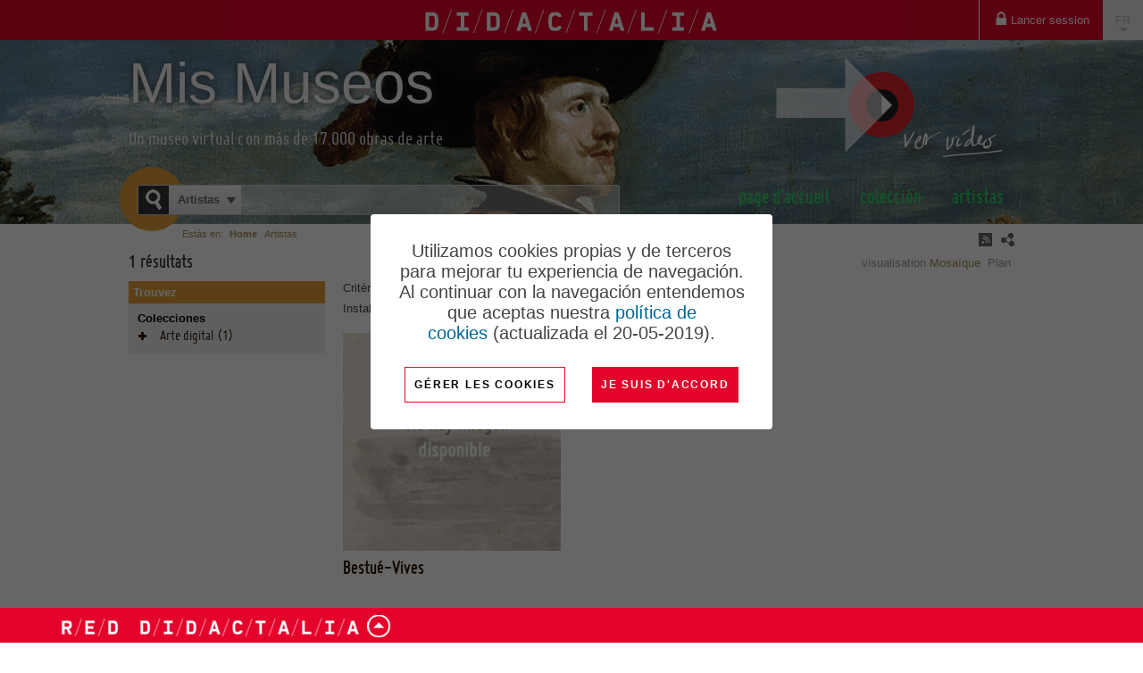

--- FILE ---
content_type: text/html; charset=utf-8
request_url: http://mismuseos.net/fr/communaute/metamuseo/Artistas/tag/acciones?skos:ConceptID=gnoss:9A57767F-F95B-4980-BBD9-60DB4533FDAB
body_size: 13154
content:
<!DOCTYPE html PUBLIC "-//W3C//DTD XHTML+RDFa 1.0//EN" "http://www.w3.org/MarkUp/DTD/xhtml-rdfa-1.dtd">
<html xmlns="http://www.w3.org/1999/xhtml" lang="fr" xmlns:og="http://ogp.me/ns#">
<head>





    <meta http-equiv="Content-Type" content="text/html; charset=utf-8" />
    <title>Artistas &gt; Tag &gt; acciones - Mis Museos</title>

    <link id="IMGfavicon" rel="shortcut icon" type="image/ico" />
	<link rel="apple-touch-icon" sizes="180x180" href="https://content.gnoss.ws/imagenes/proyectos/personalizacion/461f979b-cea5-462f-881f-e8012eadb558/favicon/apple-touch-icon.png">
	<link rel="icon" type="image/png" sizes="32x32" href="https://content.gnoss.ws/imagenes/proyectos/personalizacion/461f979b-cea5-462f-881f-e8012eadb558/favicon/favicon-32x32.png">
	<link rel="icon" type="image/png" sizes="16x16" href="https://content.gnoss.ws/imagenes/proyectos/personalizacion/461f979b-cea5-462f-881f-e8012eadb558/favicon/favicon-16x16.png">
	<link rel="manifest" href="https://content.gnoss.ws/imagenes/proyectos/personalizacion/461f979b-cea5-462f-881f-e8012eadb558/favicon/site.webmanifest">

    

    <link media="screen" type="text/css" rel="stylesheet" href="https://static.gnoss.ws/didactalia/cssNuevo/unificado.css?v=4.3.0001a20211026 " />




<link rel="stylesheet" href="https://maxcdn.bootstrapcdn.com/font-awesome/4.5.0/css/font-awesome.min.css">
<link media="screen" type="text/css" rel="stylesheet" href="https://static.gnoss.ws/didactalia/lang/es/idioma.css?v=4.3.0001a20211026 " />
<link media="screen" type="text/css" rel="stylesheet" href="//code.jquery.com/ui/1.10.3/themes/smoothness/jquery-ui.css" />
<link media="screen" type="text/css" rel="stylesheet" href="//fonts.googleapis.com/css?family=Nunito|Open Sans:300,400,600,700&amp;subset=latin" />

<link href="https://content.gnoss.ws/imagenes/proyectos/personalizacion/Didactalia/microecosistema/fonts/material/materializeFonts.css?v=4.3.0001a20211026 " rel="stylesheet" media="screen">
<link href="https://content.gnoss.ws/imagenes/proyectos/personalizacion/Didactalia/microecosistema/theme.css?v=4.3.0001a20211026 " rel="stylesheet" media="screen">

    <link media="screen" type="text/css" rel="stylesheet" href="https://content.gnoss.ws/imagenes/proyectos/personalizacion/461f979b-cea5-462f-881f-e8012eadb558/community.css?v=76" />


    

<script type="text/javascript" src="https://static.gnoss.ws/didactalia/jsUnificar/jquery.min.js?v=4.3.0001a20211026 "></script>

    <script type="text/javascript" src="https://static.gnoss.ws/didactalia/js/unificado.js?v=4.3.0001a20211026 "></script>

<script type="text/javascript" src="https://static.gnoss.ws/didactalia/lang/fr/text.js?v=4.3.0001a20211026 "></script>


    <script type="text/javascript" src="//www.google.com/jsapi?"></script>
    <script type="text/javascript" src="https://static.gnoss.ws/didactalia/jsNuevo/markerclusterer.js" defer="defer"></script>

<script src="https://content.gnoss.ws/imagenes/proyectos/personalizacion/Didactalia/microecosistema/theme.js?v=4.3.0001a20211026 "></script>

    <script type="text/javascript" src="https://content.gnoss.ws/imagenes/proyectos/personalizacion/461f979b-cea5-462f-881f-e8012eadb558/community.js?v=76"></script>    

    <script type="text/javascript">var gaJsHost = (("https:" == document.location.protocol) ? "https://ssl." : "http://www.");document.write(unescape("%3Cscript src='" + gaJsHost + "google-analytics.com/ga.js' type='text/javascript'%3E%3C/script%3E"));</script>



    <meta name="apple-mobile-web-app-capable" content="yes" /> 
<meta name="viewport" content="width=device-width, initial-scale=1.0, minimum-scale=1.0, maximum-scale=1.0, user-scalable=no" />


        <meta name="robots" content="all" />
        <meta name="description" content="Artistas associ&#233;s &#224; &quot;acciones&quot;. Consultez les 1 Artistas de Mis Museos" />




        <link href="http://mismuseos.net/comunidad/metamuseo/Artistas/tag/acciones?skos:ConceptID=gnoss:9A57767F-F95B-4980-BBD9-60DB4533FDAB" hreflang="es" rel="alternate" />
        <link href="http://mismuseos.net/en/community/metamuseo/Artistas/tag/acciones?skos:ConceptID=gnoss:9A57767F-F95B-4980-BBD9-60DB4533FDAB" hreflang="en" rel="alternate" />
        <link href="http://mismuseos.net/pt/comunidade/metamuseo/Artistas/tag/acciones?skos:ConceptID=gnoss:9A57767F-F95B-4980-BBD9-60DB4533FDAB" hreflang="pt" rel="alternate" />
        <link href="http://mismuseos.net/ca/comunitat/metamuseo/Artistas/tag/acciones?skos:ConceptID=gnoss:9A57767F-F95B-4980-BBD9-60DB4533FDAB" hreflang="ca" rel="alternate" />
        <link href="http://mismuseos.net/eu/komunitatea/metamuseo/Artistas/tag/acciones?skos:ConceptID=gnoss:9A57767F-F95B-4980-BBD9-60DB4533FDAB" hreflang="eu" rel="alternate" />
        <link href="http://mismuseos.net/gl/comunidade/metamuseo/Artistas/tag/acciones?skos:ConceptID=gnoss:9A57767F-F95B-4980-BBD9-60DB4533FDAB" hreflang="gl" rel="alternate" />
        <link href="http://mismuseos.net/fr/communaute/metamuseo/Artistas/tag/acciones?skos:ConceptID=gnoss:9A57767F-F95B-4980-BBD9-60DB4533FDAB" hreflang="fr" rel="alternate" />
        <link href="http://mismuseos.net/de/gemeinde/metamuseo/Artistas/tag/acciones?skos:ConceptID=gnoss:9A57767F-F95B-4980-BBD9-60DB4533FDAB" hreflang="de" rel="alternate" />
        <link href="http://mismuseos.net/it/comunita/metamuseo/Artistas/tag/acciones?skos:ConceptID=gnoss:9A57767F-F95B-4980-BBD9-60DB4533FDAB" hreflang="it" rel="alternate" />




</head>

<body class="layout02 listadoComunidad comGnoss listadoCatalogo   invitado ">
    



    <form method="post" target="_blank" action="" name="formularioHidden" id="formularioHidden">
        <fieldset style="display: none">
            <legend class="nota">formularioHidden</legend>
                <input type="hidden" id="inpt_proyID" class="inpt_proyID" value="461f979b-cea5-462f-881f-e8012eadb558"/>
                <input type="hidden" id="inpt_usuarioID" class="inpt_usuarioID" value="ffffffff-ffff-ffff-ffff-ffffffffffff"/>
                <input type="hidden" id="inpt_bool_esMyGnoss" class="inpt_bool_esMyGnoss" value="False"/>
                <input type="hidden" id="inpt_bool_estaEnProyecto" class="inpt_bool_estaEnProyecto" value="False"/>
                <input type="hidden" id="inpt_bool_esUsuarioInvitado" class="inpt_bool_esUsuarioInvitado" value="True"/>
                <input type="hidden" id="inpt_perfilID" class="inpt_perfilID" value="ffffffff-ffff-ffff-ffff-ffffffffffff"/>
                <input type="hidden" id="inpt_proyIDDbpedia" class="inpt_proyIDDbpedia" value="f22e757b-8116-4496-bec4-ae93a4792c28"/>
                <input type="hidden" id="inpt_identidadID" class="inpt_identidadID" value="FFFFFFFF-FFFF-FFFF-FFFF-FFFFFFFFFFFF"/>
                <input type="hidden" id="inpt_perfilOrgID" class="inpt_perfilOrgID" value="00000000-0000-0000-0000-000000000000"/>
                <input type="hidden" id="inpt_Cookies" class="inpt_Cookies" value="True"/>
                <input type="hidden" id="inpt_Idioma" class="inpt_Idioma" value="fr"/>
                <input type="hidden" id="inpt_baseUrlBusqueda" class="inpt_baseUrlBusqueda" value="http://mismuseos.net/fr/communaute/metamuseo"/>
                <input type="hidden" id="inpt_baseURL" class="inpt_baseURL" value="http://mismuseos.net"/>
                <input type="hidden" id="inpt_baseURLContent" class="inpt_baseURLContent" value="https://content.gnoss.ws"/>
                <input type="hidden" id="inpt_baseURLStatic" class="inpt_baseURLStatic" value="https://static.gnoss.ws/didactalia"/>
                <input type="hidden" id="inpt_organizacionID" class="inpt_organizacionID" value="11111111-1111-1111-1111-111111111111"/>
                <input type="hidden" id="inpt_AdministradorOrg" class="inpt_AdministradorOrg" value="False"/>
                <input type="hidden" id="inpt_UrlLogin" class="inpt_UrlLogin" value="https://servicios.didactalia.net/login/login.aspx?token=JIARNtFgRo0hyRugxOkeMcNZ2RbwmYeSqbo9LHHXzQo%253d&amp;proyectoID=461f979b-cea5-462f-881f-e8012eadb558"/>
                <input type="hidden" id="inpt_usarMasterParaLectura" class="inpt_usarMasterParaLectura" value="False"/>
                <input type="hidden" id="inpt_UrlServicioFacetas" class="inpt_UrlServicioFacetas" value="https://servicios.didactalia.net/facetas/CargadorFacetas"/>
                <input type="hidden" id="inpt_UrlServicioResultados" class="inpt_UrlServicioResultados" value="https://servicios.didactalia.net/resultados/CargadorResultados"/>
                <input type="hidden" id="inpt_UrlServicioContextos" class="inpt_UrlServicioContextos" value="https://servicios.didactalia.net/resultados_home/CargadorContextoMensajes"/>
                <input type="hidden" id="inpt_UrlServicioContextosCMSExternalService" class="inpt_UrlServicioContextosCMSExternalService" value="https://contextos.didactalia.net"/>
                <input type="hidden" id="inpt_urlServicioAutocompletar" class="inpt_urlServicioAutocompletar" value="https://autocompletar.didactalia.net//AutoCompletar.asmx"/>
                <input type="hidden" id="inpt_urlServicioAutocompletarEtiquetas" class="inpt_urlServicioAutocompletarEtiquetas" value="https://servicios.didactalia.net/autocompletaretiquetas/AutoCompletarEtiquetas.asmx"/>
                <input type="hidden" id="inpt_urlEtiquetadoAutomatico" class="inpt_urlEtiquetadoAutomatico" value="https://etiquetado.gnoss.com/didactalia/EtiquetadoAutomatico.asmx"/>
                <input type="hidden" id="inpt_serverTime" class="inpt_serverTime" value="2026/01/19 02:08"/>
                <input type="hidden" id="inpt_tipo" class="inpt_tipo" value="tipoBusquedaAutoCompl"/>
                <input type="hidden" id="inpt_MantenerSesionActiva" class="inpt_MantenerSesionActiva" value="True"/>
                <input type="hidden" id="inpt_tablaPropiaAutoCompletar" class="inpt_tablaPropiaAutoCompletar" value="False"/>
                <input type="hidden" id="inpt_FacetasProyAutoCompBuscadorCom" class="inpt_FacetasProyAutoCompBuscadorCom" value="cidoc:p14_carried_out_by@@@ecidoc:p131_E82_p102_has_title|cidoc:p2_has_type|ecidoc:p108i_E12_p32_used_general_technique|ecidoc:p108i_E12_p126_employed|sioc_t:Tag|gnoss:hasnombrecompleto|ecidoc:p65_E36_p138_represents|ecidoc:p131_E82_p102_has_title_firstName"/>
                <input type="hidden" id="inpt_tipoBusquedaAutoCompl" class="inpt_tipoBusquedaAutoCompl" value="85ee0c73-8e33-4e0c-804c-12f8941ce56c"/>
            <input type="submit" style="display: none;" id="enviarHidden" value="enviar" title="enviar" />
        </fieldset>
    </form>

    <form method="post" target="_blank" action="" name="formularioRDF" id="formularioRDF">
        <fieldset style="display: none">
            <legend class="nota">formularioRDF</legend>
            <input type="text" style="display: none;" title="query" name="query" id="query" />
            <input type="text" style="display: none;" title="pagina" name="pagina" id="pagina" />
            <input type="submit" style="display: none;" id="rdfHack" value="enviar" title="enviar" />
        </fieldset>
    </form>

    <div style="width: 100px; height: 100px; position: absolute; display: none; left: 0px; top: 0px; z-index: 2000" class="popup">
        <img style="border-width: 0px;" alt="Cargando..." src="https://static.gnoss.ws/didactalia/img/espera.gif" />
        <p><strong>Cargando...</strong></p>
    </div>
    <div style="display: none; z-index: 1999; width: 100%; top: 0px; left: 0px; position: absolute; height: 2900px;" id="mascaraBlanca"></div>

    <div class="aaCabecera">

    
    <div class="cabeceramicroecosistema">

        <div class="opcionesComunidad">
            <div class="componenteNavegacionHeader" id="componenteNavegacionHeader">

                                        <ul id="opciones">
                                            <li><a href="http://mismuseos.net/fr/communaute/metamuseo/login">Lancer session</a></li>
                                        </ul>

            </div>
        </div>

        <div class="comunidad">
            <span class="logoDidactalia">
                <a href="https://didactalia.net/fr/communaute/materialeducativo">
                    <img src="https://content.gnoss.ws/imagenes/proyectos/personalizacion/Didactalia/microecosistema/resources/logo-didactalia-blanco.png" class="logo" alt="Logo didactalia" />
                    <i class="fa iconoCerrar mdi-navigation-close"></i>
                    <i class="fa iconoMenu mdi-navigation-menu"></i>
                </a>
            </span>

            
        </div>

        <div class="opcionesUsuario">
            <div class="componenteUsuarioHeader" id="componenteUsuarioHeader">
                <ul>

                    <li class="acc-idiomas">
                        <a href="#panelIdiomas" id="dropdownMenuIdioma" data-toggle="dropdown" class="dropdown-toggle" aria-expanded="false">ES <span class="caret"></span></a>
                        <ul id="opcionesIdiomas" class="idiomas dropdown-menu" role="menu" aria-labelledby="dropdownMenuIdioma">
                                    <li class="es">
                                        <a lang="es" href="http://mismuseos.net/comunidad/metamuseo/Artistas/tag/acciones?skos:ConceptID=gnoss:9A57767F-F95B-4980-BBD9-60DB4533FDAB" hreflang="es" title="Espa&#241;ol">Espa&#241;ol</a>
                                    </li>
                                    <li class="en">
                                        <a lang="en" href="http://mismuseos.net/en/community/metamuseo/Artistas/tag/acciones?skos:ConceptID=gnoss:9A57767F-F95B-4980-BBD9-60DB4533FDAB" hreflang="en" title="English">English</a>
                                    </li>
                                    <li class="pt">
                                        <a lang="pt" href="http://mismuseos.net/pt/comunidade/metamuseo/Artistas/tag/acciones?skos:ConceptID=gnoss:9A57767F-F95B-4980-BBD9-60DB4533FDAB" hreflang="pt" title="Portugu&#234;s">Portugu&#234;s</a>
                                    </li>
                                    <li class="ca">
                                        <a lang="ca" href="http://mismuseos.net/ca/comunitat/metamuseo/Artistas/tag/acciones?skos:ConceptID=gnoss:9A57767F-F95B-4980-BBD9-60DB4533FDAB" hreflang="ca" title="Catal&#224;">Catal&#224;</a>
                                    </li>
                                    <li class="eu">
                                        <a lang="eu" href="http://mismuseos.net/eu/komunitatea/metamuseo/Artistas/tag/acciones?skos:ConceptID=gnoss:9A57767F-F95B-4980-BBD9-60DB4533FDAB" hreflang="eu" title="Euskara">Euskara</a>
                                    </li>
                                    <li class="gl">
                                        <a lang="gl" href="http://mismuseos.net/gl/comunidade/metamuseo/Artistas/tag/acciones?skos:ConceptID=gnoss:9A57767F-F95B-4980-BBD9-60DB4533FDAB" hreflang="gl" title="Galego">Galego</a>
                                    </li>
                                    <li class="fr">
                                        <a class="activo" lang="fr" href="http://mismuseos.net/fr/communaute/metamuseo/Artistas/tag/acciones?skos:ConceptID=gnoss:9A57767F-F95B-4980-BBD9-60DB4533FDAB" hreflang="fr" title="Fran&#231;ais">Fran&#231;ais</a>
                                    </li>
                                    <li class="de">
                                        <a lang="de" href="http://mismuseos.net/de/gemeinde/metamuseo/Artistas/tag/acciones?skos:ConceptID=gnoss:9A57767F-F95B-4980-BBD9-60DB4533FDAB" hreflang="de" title="Deutsch">Deutsch</a>
                                    </li>
                                    <li class="it">
                                        <a lang="it" href="http://mismuseos.net/it/comunita/metamuseo/Artistas/tag/acciones?skos:ConceptID=gnoss:9A57767F-F95B-4980-BBD9-60DB4533FDAB" hreflang="it" title="Italiano">Italiano</a>
                                    </li>
                        </ul>
                    </li>
                </ul>
            </div>
        </div>



    </div>

    <div id="header">
        <div class="wrapper">
            <p class="indentado"><a>Ir al contenido principal</a></p>
            <div id="corporativo">
                <div class="content" style="display: block; margin-top: 10px;">
                        <!-- Panel Logo -->
                        <div class="logoCustomRIAM">
                            <div>
                                <a href="http://mismuseos.net/fr/communaute/metamuseo">
Mis Museos                                </a>
                                </div>

                        </div>
                </div>
            </div>
            <div id="buscador">
                <form method="post" id="formBuscador" action="http://mismuseos.net/fr/communaute/metamuseo/Artistas/tag/acciones?skos:ConceptID=gnoss:9A57767F-F95B-4980-BBD9-60DB4533FDAB">
                    <fieldset style="display: block">
                        <legend class="nota">buscador</legend>
                        <div class="fieldsetGroup">
                            <label for="ddlCategorias">Trouvez dans</label>
                            <select class="ddlCategorias" id="ddlCategorias">
                                        <option value="32e71a5d-38ee-4185-a034-f8d172003957">Colecci&#243;n</option>
                                        <option value="85ee0c73-8e33-4e0c-804c-12f8941ce56c" selected="selected">Artistas</option>
                            </select>
                                <input type="hidden" value="ub_32e71a5d-38ee-4185-a034-f8d172003957@http://mismuseos.net/fr/communaute/metamuseo/Colecci&#243;n?search=" class="inpt_tipo_busqueda" />
                                <input type="hidden" value="ub_85ee0c73-8e33-4e0c-804c-12f8941ce56c@http://mismuseos.net/fr/communaute/metamuseo/Artistas?search=" class="inpt_tipo_busqueda" />
                                                                <input type="hidden" value="oa_32e71a5d-38ee-4185-a034-f8d172003957@Colecci&#243;n" class="inpt_OrigenAutocompletar" />
                                    <input type="hidden" value="oa_85ee0c73-8e33-4e0c-804c-12f8941ce56c@Artistas" class="inpt_OrigenAutocompletar" />
                        </div>
                        <!-- #buscador //-->
                        <div class="fieldsetGroup searchGroup">
                            <label for="criterio" class="nota">Buscar en &nbsp;</label>
                            <input type="text" id="txtBusquedaPrincipal" class="text txtBusqueda autocompletar" />
                            <input type="button" title="Trouver" class="encontrar" id="btnBuscarPrincipal" />
                        </div>

                        <!-- #buscador //-->
                        <div class="botonBuscar"></div>
                        <input type="submit" style="display: none;" id="enviarFormBuscador" value="enviar" title="enviar" />
                    </fieldset>
                </form>
            </div>


                <div id="nav">
                    <ul class="principal">
                            <li class="nivel01">
        <a href="http://mismuseos.net/fr/communaute/metamuseo">Page d’accueil</a>
    </li>
    <li class="nivel01">
        <a href="http://mismuseos.net/fr/communaute/metamuseo/Colección">Colecci&#243;n</a>
    </li>
    <li class="nivel01">
        <a href="http://mismuseos.net/fr/communaute/metamuseo/Artistas">Artistas</a>
    </li>

                    </ul>
                </div>

                <div id="formats" class="formats">
                    <span class="nota">formatos disponibles</span>
                    <ul title="formatos disponibles">

                            <li class="rss">
                                <a href="http://mismuseos.net/fr/communaute/metamuseo/Artistas/tag/acciones?rss&amp;skos:ConceptID=gnoss:9A57767F-F95B-4980-BBD9-60DB4533FDAB" title="descargar rss">
                                    <acronym title="Really Simple Syndication">rss</acronym>
                                </a>
                            </li>

                            <li class="rdf">
                                <a id="descargarRDF" href="http://mismuseos.net/fr/communaute/metamuseo/Artistas/tag/acciones?rdf&amp;skos:ConceptID=gnoss:9A57767F-F95B-4980-BBD9-60DB4533FDAB" title="descargar rdf">
                                    <acronym title="Resource Description Framework">rdf</acronym>
                                </a>
                            </li>
                    </ul>
                </div>
        </div>
    </div>
</div>


		<style>
			
			/* COOKIES */
			#phAvisoCookie { padding: 15px; display: flex; justify-content: center; align-items: center; background: rgba(0, 0, 0, 0.6); z-index: 10000; position: fixed; bottom: 0; left: 0; right: 0; top: 0;}
			#phAvisoCookie .cerrar{position: absolute; top: 10px; right: 15px; font-weight: bold; }
			#phAvisoCookie .cookies { background: #fff; /*max-width: 450px;*/ max-width: 390px; padding: 30px; }
			#phAvisoCookie .cookies .contenidoCookeis { display: flex; justify-content: center; align-items: center; flex-direction: column;}
			#phAvisoCookie .cookies .info-wrapper { font-family: 'Ubuntu', sans-serif; font-size: 20px; text-align: center; font-weight: 300; }
			#phAvisoCookie .cookies .info-wrapper p { font-size: 20px; line-height: 23px; margin-bottom: 16px; }
			#phAvisoCookie .cookies h4 { font-size: 16px; font-weight: 500; text-align: center; margin-bottom: 22px; }
			#phAvisoCookie .cookies ul { list-style: none; padding-left: 0; text-align: center; }
			#phAvisoCookie .cookies ul li { display: inline-block;}
			#phAvisoCookie .cookies ul li .separator { padding: 0 10px; color: #0166FF; }
			#phAvisoCookie .cookies ul li a { font-size: 16px; }
			#phAvisoCookie .cookies #modificar-cookies p { font-size: 16px; font-weight: 300; margin-bottom: 16px; }
			#phAvisoCookie .cookies .button-wrapper { margin-top: 10px; display: flex; align-items: center; }
			#phAvisoCookie .cookies .button-wrapper .btn { cursor: pointer; font-family: 'Ubuntu', sans-serif; outline: none; border: 1px solid #E4042B; border-radius: 0; background-color: #fff; text-transform: uppercase; color: #000; letter-spacing: .15em; text-align: center; font-size: 12px; font-weight: bold; /*max-width: max-content; width: 100%;*/ display: block; line-height: 1.4em; height: 40px; padding: 10px; }
			#phAvisoCookie .cookies .button-wrapper .btn.principal { background-color: #E4042B; color: #fff; border: 0; margin-left: 30px; }
			#phAvisoCookie .cookies .button-wrapper button:hover { opacity: 0.7; }
			.politica-cookies #phAvisoCookie { display: none;}
			#phAvisoCookie .cerrar { display: none; }

		</style>
        <script>
		
			function mostrarErrorGuardado(data) {
				if (data) {
					$('#formaceptcookies').after('<div class="error general">' + data + '</div>');
				} else {
					$('#formaceptcookies').after('<div class="error general">Ha habido errores en el guardado</div>');
				}
			}

			function guardarAceptarCookies() {
				var that = this;
				MostrarUpdateProgress();
				GnossPeticionAjax(
				document.location.origin + '/aceptar-cookies',
				null,
				true
				).fail(function (data) {
					mostrarErrorGuardado(data);
				}).done(function () {
					$('#phAvisoCookie').hide();
				}).always(function () {
					OcultarUpdateProgress();
				});
			}
				
            function MostrarConfiguracion() {
                if ($("#modificarcookie").hasClass("modificar")) {
					var volver = "VOLVER";
                    $("#modificarcookie").attr('value', volver);
                    $('#modificar-cookies').show();
					$("#modificarcookie").removeClass("modificar");
                    $('#divAvisoCookie').hide();
                }
                else {
					var gestionar = "G&#233;rer les cookies";
                    $("#modificarcookie").attr('value', gestionar)
                    $('#modificar-cookies').hide();
					$("#modificarcookie").addClass("modificar");
                    $('#divAvisoCookie').show();    
                };
            }
        </script>
        <div id="phAvisoCookie">
            <div class="info columms cookies" id="info">
                <div class="contenidoCookeis">
                    <div class="info-wrapper" id="divAvisoCookie">
                        <p>Utilizamos cookies propias y de terceros para mejorar tu experiencia de navegaci&oacute;n. Al continuar con la navegaci&oacute;n entendemos que aceptas nuestra&nbsp;<a href="http://mismuseos.net/fr/communaute/metamuseo/politique-de-cookies" target="_blank">pol&iacute;tica de cookies</a>&nbsp;(actualizada el 20-05-2019).</p>

                    </div>
                    <div class="box" id="modificar-cookies" style="display: none;">
                        <h4>Comment pouvez-vous configurer ou d&#233;sactiver vos cookies?</h4>
                        <p>Vous pouvez autoriser, bloquer ou supprimer les cookies install&#233;s sur votre ordinateur en configurant les options de votre navigateur Internet. Dans les liens suivants, vous avez &#224; votre disposition toutes les informations pour configurer ou d&#233;sactiver vos cookies dans chaque navigateur:</p>
                        <ul>
                            <li>
                                <a href="https://support.microsoft.com/es-es/topic/eliminar-y-administrar-cookies-168dab11-0753-043d-7c16-ede5947fc64d#ie=%C2%BBie-10%E2%80%B3" target="_blank">Internet Explorer</a><span class="separator">|</span>
                            </li>
                            <li>
                                <a href="https://support.mozilla.org/es/kb/Borrar%20cookies" target="_blank">Mozilla</a><span class="separator">|</span>
                            </li>
                            <li>
                                <a href="https://support.google.com/chrome/answer/95647?hl=%C2%BBes%C2%BB" target="_blank">Chrome</a><span class="separator">|</span>
                            </li>
                            <li>
                                <a href="https://www.apple.com/legal/privacy/es/cookies" target="_blank">Safari</a>
                            </li>
                        </ul>
                    </div>
                    <div class="button-wrapper">
                        <input type="submit" id="modificarcookie" title="Modificar" value="G&#233;rer les cookies" class="submit btn btn-default modificar" onclick="MostrarConfiguracion()">
                        <button type="button" class="btn principal" id="aceptarCookies" onclick="guardarAceptarCookies()">Je suis d&#39;accord</button>
                    </div>
                </div>
            </div>
        </div>

    <div id="wrap">
        <div id="page">
            
        <div class="breadcrumb" id="breadcrumb">
            <div class="box">
                <p>Estás en:</p>
                <ol>
                    <li><a href="http://mismuseos.net/fr/communaute/metamuseo"><strong>Home</strong></a></li>
                    <li>Artistas</li>
                </ol>
            </div>
        </div>

            <div id="section">
                <div id="content">
                    

<div id="col02">
    <div class="textBox wrapper">
        <div class="supertitle">

            <h1>Artistas<span id="filtroInicio"> > acciones</span></h1>
        </div>


                <div id="divVista" style=display:block>
                    <div id="view">
                        <p>visualisation</p>
                        <ul>
                                    <li id="liGridView" class="gridView activeView" >
                                        <a href="#vistaMosaico">
                                            Mosa&#239;que
                                        </a>
                                    </li>
                                    <li id="liMapView" class="mapView " >
                                        <a href="#vista">
                                            Plan
                                        </a>
                                    </li>
                                                </ul>
                    </div>
                </div>
            <div>
                    <form method="post" id="formCajaBusqueda" action="http://mismuseos.net/fr/communaute/metamuseo/Artistas/tag/acciones?skos:ConceptID=gnoss:9A57767F-F95B-4980-BBD9-60DB4533FDAB">
                        <fieldset style="display: block">
                            <legend class="nota">facetas</legend>
                            <div class="finderUtils" id="divCajaBusqueda">
                                <div class="group finderSection">
                                    <label for="finderSection">Encontrar</label>
                                    <input type="text" id="finderSection" class="finderSectionText autocompletar ac_input" autocomplete="off" />
                                    <input title="Trouver" type="button" class="findAction" id="inputLupa" />

                                    <input type="hidden" value="http://mismuseos.net/fr/communaute/metamuseo/Artistas/tag/acciones" class="inpt_urlPaginaActual" />
                                    <input type="hidden" value="sioc_t:Tag|foaf:firstName" class="inpt_facetasBusqPag" />
                                    <input type="hidden" class="inpt_parametros" />
                                </div>
                                <div class="group filterSpace">
                                    <div style="display: none;" id="panFiltros">
                                        <p>
                                            <span>Crit&#232;res appliqu&#233;s: </span>
                                            <a style="margin-left: 5px;" href="http://mismuseos.net/fr/communaute/metamuseo/Artistas/tag/acciones" class="limpiarfiltros">Nettoyer filtres</a>
                                        </p>
                                        <ul class="facetedSearch tags" id="panListadoFiltros"><li style="display: none;"></li></ul>
                                    </div>
                                    <p id="panNumResultados">
                                        
                                    </p>
                                    <input type="submit" style="display: none;" id="enviarFormCajaBusqueda" value="enviar" title="enviar" />
                                </div>
                            
                            </div>
                        </fieldset>
                    </form>
                <div class="group listado-productos">
                    <div id="panResultados">
    <div class="listadoRecursos">
        <div>
                <div id="numResultadosRemover">
                    <strong>1</strong>
                    r&#233;sultats
                </div>
            <div class="resource-list listView">
    <div id="resource_5007e0d7-51e5-4456-a9bb-4dba475dc7f2" typeof="sioc_t:Item" xmlns:owl="http://www.w3.org/2002/07/owl#" xmlns:sioc_t="http://rdfs.org/sioc/types#" xmlns:foaf="http://xmlns.com/foaf/0.1/" xmlns:dcterms="http://purl.org/dc/terms/" xmlns:sioc="http://rdfs.org/sioc/ns#" class="resource" >
        <div class="box description">

                <div class="group miniaturaListado">
                    <p class="miniatura">
                        <a href="http://mismuseos.net/fr/communaute/metamuseo/ressource/bestue-vives/5007e0d7-51e5-4456-a9bb-4dba475dc7f2">
                            <img width="240px" title="Bestu&#233;-Vives" alt="Bestu&#233;-Vives" src="https://content.gnoss.ws/ontologias/Archivos/4f6/4f6fabbe-7677-4d4f-9007-b8881373475f_240.jpg" />
                        </a>
                    </p>
                </div>
            <div class="wrapDescription">
                <div class="group title">
                    <h2>
                        <a href="http://mismuseos.net/fr/communaute/metamuseo/ressource/bestue-vives/5007e0d7-51e5-4456-a9bb-4dba475dc7f2">Bestu&#233;-Vives</a>
                    </h2>

                    <p class="resourceType semantico mmauthor  ">
                        <span>tipo de documento</span>
                        <a href="http://mismuseos.net/fr/communaute/metamuseo/ressource/bestue-vives/5007e0d7-51e5-4456-a9bb-4dba475dc7f2">Autor</a>
                    </p>
                </div>
                <div class="group content">



                    <div class="descripcionResumida ">
                                            </div>
                    <div class="verMasRecurso">
                        <p>
                            <a href="http://mismuseos.net/fr/communaute/metamuseo/ressource/bestue-vives/5007e0d7-51e5-4456-a9bb-4dba475dc7f2">...</a>
                        </p>
                    </div>
                </div>
                
                
                <div id="accionesListado_5007e0d7-51e5-4456-a9bb-4dba475dc7f2_7b069260-11f1-4ba0-8640-3af4def44f19_461f979b-cea5-462f-881f-e8012eadb558" class="group acciones noGridView">
                </div>
                <div class="divContAccList"></div>
            </div>
        </div>
    </div>








            </div>


        </div>
    </div>
                    </div>
                </div>
            </div>
            <div id="panNavegador">
                
            </div>
    </div>
</div>
    <div id="col01">
        <div class="resaltarAccion" style="" id="facetaEncuentra">
            <p>Trouvez</p>
        </div>
        <form method="post" id="formPanFacetas" action="http://mismuseos.net/fr/communaute/metamuseo/Artistas/tag/acciones?skos:ConceptID=gnoss:9A57767F-F95B-4980-BBD9-60DB4533FDAB">
            <fieldset style="display: block">
                <legend class="nota">facetas</legend>
                <div id="panFacetas">
<div class="facetedSearch" id="facetedSearch">
        <div id="contenido_skos_ConceptID_897B682C-E1B7-45A1-89A6-BDD2EB9B121D">
            <div class="box" id="skos_ConceptID--897B682C-E1B7-45A1-89A6-BDD2EB9B121D">
                <span class="faceta-title">Colecciones</span>
                


                <div class="section">
                        <ul class="listadoFacetas">
    <li>

            <img class="imgMas" onclick="DesplegarImgMas(this, 'cat_Arte digital')" alt="+" src="https://static.gnoss.ws/didactalia/img/verMas.gif"/>
        <a rel="nofollow" href="http://mismuseos.net/fr/communaute/metamuseo/Artistas/tag/acciones?skos:ConceptID=gnoss:9A57767F-F95B-4980-BBD9-60DB4533FDAB&amp;skos:ConceptID=gnoss:401A877C-0F3C-4088-AF57-067D323D7624" class="faceta" name="skos:ConceptID=gnoss:401A877C-0F3C-4088-AF57-067D323D7624" title="Arte digital">Arte digital (1)</a>
    </li>
    <ul style="display: none" id="cat_Arte digital">
    <li>

        <a rel="nofollow" href="http://mismuseos.net/fr/communaute/metamuseo/Artistas/tag/acciones?skos:ConceptID=gnoss:9A57767F-F95B-4980-BBD9-60DB4533FDAB&amp;skos:ConceptID=gnoss:C6324A81-E41B-41CE-A6B5-91575DE29EC4" class="faceta" name="skos:ConceptID=gnoss:C6324A81-E41B-41CE-A6B5-91575DE29EC4" title="Video">Video (1)</a>
    </li>
    <li>

        <a rel="nofollow" href="http://mismuseos.net/fr/communaute/metamuseo/Artistas/tag/acciones" class="faceta applied" name="skos:ConceptID=gnoss:9A57767F-F95B-4980-BBD9-60DB4533FDAB" title="Instalaciones">Instalaciones (1)</a>
    </li>
    </ul>
                        </ul>

                </div>
            </div>
        </div>
        <div style="display:none" id="panelFiltros">
            <li class="gnoss:9A57767F-F95B-4980-BBD9-60DB4533FDAB">Instalaciones 
                <a rel="nofollow" class="remove faceta" name="skos:ConceptID=gnoss:9A57767F-F95B-4980-BBD9-60DB4533FDAB"  href="http://mismuseos.net/fr/communaute/metamuseo/Artistas/tag/acciones">eliminar</a>
            </li>
        </div>
</div>                </div>
                <input type="submit" style="display: none;" id="enviarFormPanFacetas" value="enviar" title="enviar" />
            </fieldset>
        </form>
    </div>
    <div id="listing-preview-map"></div>


                </div>
            </div>
        </div>
    </div>

    

<div id="footer">


    <div class="cols-1">
        <div class="cols-1">
            <div class="box">
                <ul>
                    <li>
                        <strong>
&#169; Didactalia2026                        </strong>
                    </li>




                    <li class="condicionesUso">
                        <a href="http://mismuseos.net/fr/communaute/metamuseo/conditions-utilisation">Conditions d’utilisation de la communaut&#233;</a>
                    </li>

                    <li class="politicaPrivacidad">
                        <a href="http://mismuseos.net/fr/communaute/metamuseo/politique- confidentialit&#233;">Confidentialit&#233;</a>
                    </li>
                    
                    <li class="politicaCookies">
                            <a href="http://mismuseos.net/pt/comunidade/metamuseo/politica-de-cookies" target="_blank">Politique de cookies</a>
                    </li>

                    


                        <li>
                            <a href="http://mismuseos.net/fr/communaute/metamuseo/a-propos-de">&#192; propos de</a>
                        </li>



                        <li class="gnossIntegrate">
                            <p>
                                Powered by
                            </p>
                            <p>
                                <a target="_blank" href="http://gnoss.com/home">
                                    <img alt="GNOSS" style="width: 66px" src="https://static.gnoss.ws/didactalia/img/logo_gnoss.png" />
                                </a>
                            </p>
                        </li>
                </ul>

                

            </div>
        </div>
    </div>
</div>
<div class="ecosistemaRedDidactalia">
    



    <div class="listadoEcosistema">
        <ul class="listaEcosistema">
            <li class="itemListadoEcosistema mapas activa" rel="comunidadMapas" params="" id="216c614f-0066-469a-9c94-8e0dde45bc3d"><a href="#">Mapas</a></li>
            <li class="itemListadoEcosistema museos" rel="comunidadMuseos" params="" id="461f979b-cea5-462f-881f-e8012eadb558"><a href="#">Mis Museos</a></li>
            <li class="itemListadoEcosistema biblioteca" rel="comunidadBiblioteca" params="listadoRecursosEstatico:79e98c23-ce77-4386-8954-dab0503a82bd,b32d1d64-9e70-49b2-9f6c-8e17f5c1b07f,cbdd0a90-fdc8-4162-822a-0705ea35d432,f4716503-5f2c-46b3-8bbe-0d076c9027b7,2b26b277-0723-463a-a045-656c6e005eee,08f5e5c5-c1ef-4e6c-a896-a299f00ce88f,62bfd454-2c9c-4c57-a7db-ecd8ffe640d9" id="f9c985ba-ccf8-4510-89ba-bb77e06d6415"><a href="#">BNEscolar</a></li>
            <li class="itemListadoEcosistema edublogs" rel="comunidadEdublogs" params="rdf:type=edublog" id="6a9af3f5-5460-4a82-8ee3-79587fd4bcd0"><a href="#">Edublogs</a></li>
            <li class="itemListadoEcosistema odite" rel="comunidadOdite" params="" id="59a9c93d-386b-43ae-8d4c-e659000e6981"><a href="#">Odite</a></li>
            <li class="itemListadoEcosistema masEcosistema" rel="mas"><a href="https://didactalia.net/fr/communautes">M&#225;s</a></li>
        </ul>
    </div>
    <div class="contenidoEcosistema activa" id="comunidadMapas">
        <span class="tituloEcosistema">Mapas</span>
        <p>CARGANDO...</p>
        <div class="resourceListContainer">
            <div class="resourceList">

            </div>
        </div>
        <a class="irEcosistema" href="https://mapasinteractivos.didactalia.net/fr/communaute/mapasflashinteractivos">Ir a Mapas</a>
        <div class="paginadorSiguienteAnterior">
            <a class="prev" href="#"><span class="icono">Prev</span></a>
            <a class="next" href="#"><span class="icono">Next</span></a>
        </div>
    </div>
    <div class="contenidoEcosistema" id="comunidadMuseos">
        <span class="tituloEcosistema">Un museo virtual con m&#225;s de 17.000 obras de arte</span>
        <p>CARGANDO...</p>
        <div class="resourceListContainer">
            <div class="resourceList">
                <div class="resource">
                    <a href="http://mismuseos.net/comunidad/metamuseo/Colecci%C3%B3n?cidoc:p53_has_former_or_current_location@@@ecidoc:p131_E82_p102_has_title=museo%20de%20bellas%20artes%20de%20bilbao">
                        <p class="tituloRecurso">Museo de Bellas Artes de Bilbao</p>
                        <img src="https://content.gnoss.com/imagenes/proyectos/personalizacion/461f979b-cea5-462f-881f-e8012eadb558/cms/museo_bilbao.jpg">
                        <div class="mascara"></div>
                    </a>
                </div>
                <div class="resource">
                    <a href="http://mismuseos.net/comunidad/metamuseo/Colecci%C3%B3n?cidoc:p53_has_former_or_current_location@@@ecidoc:p131_E82_p102_has_title=museo%20nacional%20centro%20de%20arte%20reina%20sof%C3%ADa">
                        <p class="tituloRecurso">Museo Nacional Centro de Arte Reina Sofía</p>
                        <img src="https://content.gnoss.com/imagenes/proyectos/personalizacion/461f979b-cea5-462f-881f-e8012eadb558/cms/museo_reina_sofia_1.jpg">
                        <div class="mascara"></div>
                    </a>
                </div>
                <div class="resource">
                    <a href="http://mismuseos.net/comunidad/metamuseo/Colecci%C3%B3n?cidoc:p53_has_former_or_current_location@@@ecidoc:p131_E82_p102_has_title=museo%20nacional%20del%20prado">
                        <p class="tituloRecurso">Museo Nacional del Prado</p>
                        <img src="https://content.gnoss.com/imagenes/proyectos/personalizacion/461f979b-cea5-462f-881f-e8012eadb558/cms/muse_prado.jpg">
                        <div class="mascara"></div>
                    </a>
                </div>
                <div class="resource">
                    <a href="http://mismuseos.net/comunidad/metamuseo/Colecci%C3%B3n?cidoc:p53_has_former_or_current_location@@@ecidoc:p131_E82_p102_has_title=museo%20sorolla">
                        <p class="tituloRecurso">Museo Sorolla</p>
                        <img src="https://content.gnoss.com/imagenes/proyectos/personalizacion/461f979b-cea5-462f-881f-e8012eadb558/cms/sorolla.jpg">
                        <div class="mascara"></div>
                    </a>
                </div>
                <div class="resource">
                    <a href="http://mismuseos.net/comunidad/metamuseo/Colecci%C3%B3n?cidoc:p53_has_former_or_current_location@@@ecidoc:p131_E82_p102_has_title=museo%20de%20la%20fundaci%C3%B3n%20l%C3%A1zaro%20galdiano">
                        <p class="tituloRecurso">Museo de la Fundación Lázaro Galdiano</p>
                        <img src="https://content.gnoss.com/imagenes/proyectos/personalizacion/461f979b-cea5-462f-881f-e8012eadb558/cms/museo_lazaro.jpg">
                        <div class="mascara"></div>
                    </a>
                </div>
                <div class="resource">
                    <a href="http://mismuseos.net/comunidad/metamuseo/Colecci%C3%B3n?cidoc:p53_has_former_or_current_location@@@ecidoc:p131_E82_p102_has_title=museo%20del%20greco">
                        <p class="tituloRecurso">Museo del Greco</p>
                        <img src="https://content.gnoss.com/imagenes/proyectos/personalizacion/461f979b-cea5-462f-881f-e8012eadb558/cms/museo_greco_1.jpg">
                        <div class="mascara"></div>
                    </a>
                </div>
                <div class="resource">
                    <a href="http://mismuseos.net/comunidad/metamuseo/Colecci%C3%B3n?cidoc:p53_has_former_or_current_location@@@ecidoc:p131_E82_p102_has_title=biblioteca%20nacional%20de%20espa%C3%B1a">
                        <p class="tituloRecurso">Biblioteca Nacional de España</p>
                        <img src="https://content.gnoss.com/imagenes/proyectos/personalizacion/461f979b-cea5-462f-881f-e8012eadb558/cms/biblioteca_espana_2.jpg">
                        <div class="mascara"></div>
                    </a>
                </div>
            </div>
        </div>
        <a class="irEcosistema" href="https://mismuseos.net/fr/communaute/metamuseo">Ir a Mis Museos</a>
        <div class="paginadorSiguienteAnterior">
            <a class="prev" href="#"><span class="icono">Prev</span></a>
            <a class="next" href="#"><span class="icono">Next</span></a>
        </div>
    </div>
    <div class="contenidoEcosistema" id="comunidadBiblioteca">
        <span class="tituloEcosistema">Biblioteca</span>
        <p>CARGANDO...</p>
        <div class="resourceListContainer">
            <div class="resourceList">

            </div>
        </div>
        <a class="irEcosistema" href="https://bnescolar.net/fr/communaute/bnescolar">Ir a BNEscolar</a>
        <div class="paginadorSiguienteAnterior">
            <a class="prev" href="#"><span class="icono">Prev</span></a>
            <a class="next" href="#"><span class="icono">Next</span></a>
        </div>
    </div>
    <div class="contenidoEcosistema" id="comunidadEdublogs">
        <span class="tituloEcosistema">EduBlogs</span>
        <p>CARGANDO...</p>
        <div class="resourceListContainer">
            <div class="resourceList">

            </div>
        </div>
        <a class="irEcosistema" href="https://espiraledublogs.org/fr/communaute/edublogs">Ir a Edublogs</a>
        <div class="paginadorSiguienteAnterior">
            <a class="prev" href="#"><span class="icono">Prev</span></a>
            <a class="next" href="#"><span class="icono">Next</span></a>
        </div>
    </div>
    <div class="contenidoEcosistema" id="comunidadOdite">
        <span class="tituloEcosistema">Odite</span>
        <p>CARGANDO...</p>
        <div class="resourceListContainer">
            <div class="resourceList">

            </div>
        </div>
        <a class="irEcosistema" href="https://odite.ciberespiral.org/fr/communaute/odite">Ir a Odite</a>
        <div class="paginadorSiguienteAnterior">
            <a class="prev" href="#"><span class="icono">Prev</span></a>
            <a class="next" href="#"><span class="icono">Next</span></a>
        </div>
    </div>
</div>
<div id="footerFixed">
    <div class="footerFixedWrapper">
        <div class="container footerFixedContainer">
            <div class="footerFixedDesplegar col-xs-12">
                <div class="footerLogo">
                    <img class="img-responsive .center-block" src="https://static.gnoss.ws/didactalia/personalizacion/theme/resources/logoRedDidactalia.png" />
                </div>
                <div class="desplegar">
                    <a href="#" class="iconoDesplegar">Desplegar</a>
                </div>
            </div>
        </div>
    </div>
</div>

    <script type="text/javascript">
        $(document).ready(function () {
            EjecutarScriptsIniciales2();
        });
    </script>
    
    <script type="text/javascript">
        origenAutoCompletar = 'Artistas';
var urlComunidad = 'http://mismuseos.net/fr/communaute/metamuseo';
var urlCargarAccionesRecursos = 'http://mismuseos.net/fr/communaute/metamuseo/load-resource-actions';
var panFacetas = 'panFacetas';
var panResultados = 'panResultados';
var numResultadosBusq = 'panNumResultados';
var panFiltrosPulgarcito = 'panListadoFiltros';
var updResultados = 'panResultados';
var divFiltros = 'panFiltros';
var ubicacionBusqueda = 'Meta';
var grafo = '461f979b-cea5-462f-881f-e8012eadb558';
var adminVePersonas = 'False';
var tipoBusqeda = 0;
var idNavegadorBusqueda = 'panNavegador';
var ordenPorDefecto = 'gnoss:hasfechapublicacion';
var ordenEnSearch = 'gnoss:relevancia';
var filtroContexto = "";
var tiempoEsperaResultados = 0;
var suplementoFiltros = '';
var parametros_adiccionales = 'PestanyaActualID=85ee0c73-8e33-4e0c-804c-12f8941ce56c|proyectoVirtualID=461f979b-cea5-462f-881f-e8012eadb558|rdf:type=mmauthor';
var mostrarFacetas = true;
var mostrarCajaBusqueda = true;
function RegistrarVisitaGoogleAnalytics() 
{
if (typeof _gat !== "undefined" && _gat !== null) {
try{ pageTracker = _gat._getTracker("UA-10859712-21");pageTracker._trackPageview(window.location.pathname + window.location.hash);} catch(err) {}
}}
var textoCategoria='categorie'; var textoBusqAvaz='recherche'; var textoComunidad='communaute'; var filtroDePag = 'sioc_t:Tag=acciones'; var filtrosDeInicio = decodeURIComponent('skos%3aConceptID%3dgnoss%3a9A57767F-F95B-4980-BBD9-60DB4533FDAB%7csioc_t%3aTag%3dacciones'); filtrosPeticionActual = filtrosDeInicio; $(document).ready(function () {FinalizarMontarResultados(decodeURIComponent('PestanyaActualID%3d85ee0c73-8e33-4e0c-804c-12f8941ce56c%7cproyectoVirtualID%3d461f979b-cea5-462f-881f-e8012eadb558%7crdf%3atype%3dmmauthor'), '', 1, '#' + panResultados); enlazarJavascriptFacetas = true; FinalizarMontarFacetas(); });
var googleAnalyticsActivo = true;

$(document).ready(function () { MontarFacetas(filtrosDeInicio , true, 2, '#panFacetas', null, '07231ddf-3909-45ac-a2dc-2401a879468a'); });



google.load("maps", "3",  {other_params:"sensor=false&"});
utilMapas.EstablecerFiltroCoordMapa('ecidoc:p96_E67_p7_gave_birth_place@@@geonames:latitude','ecidoc:p96_E67_p7_gave_birth_place@@@geonames:longitude');

    </script>









</body>
</html>
